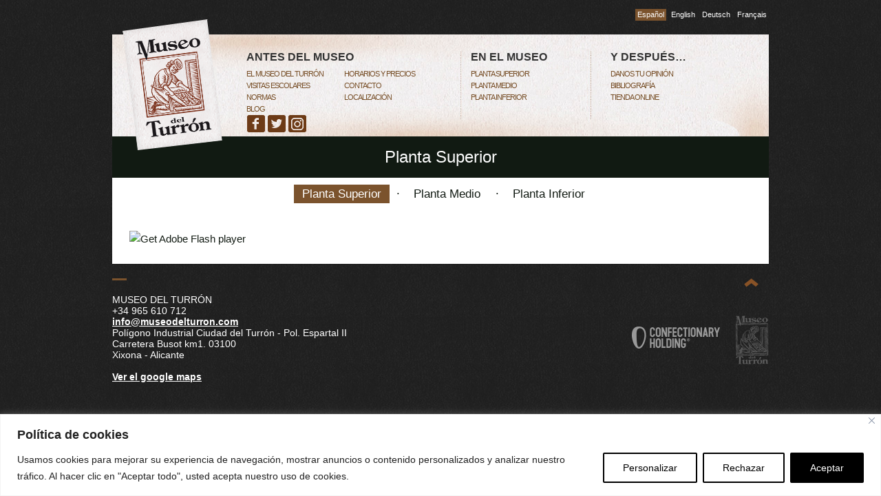

--- FILE ---
content_type: text/plain
request_url: https://www.google-analytics.com/j/collect?v=1&_v=j102&a=550641743&t=pageview&_s=1&dl=https%3A%2F%2Fmuseodelturron.com%2Fweb%2Fplanta-superior%2F&ul=en-us%40posix&dt=Planta%20Superior%20-%20Museo%20del%20Turr%C3%B3nMuseo%20del%20Turr%C3%B3n&sr=1280x720&vp=1280x720&_u=IEBAAEABAAAAACAAI~&jid=1583489616&gjid=179525864&cid=1599150654.1768811750&tid=UA-53540521-8&_gid=1480122672.1768811750&_r=1&_slc=1&z=256353750
body_size: -451
content:
2,cG-6M57N6QF4M